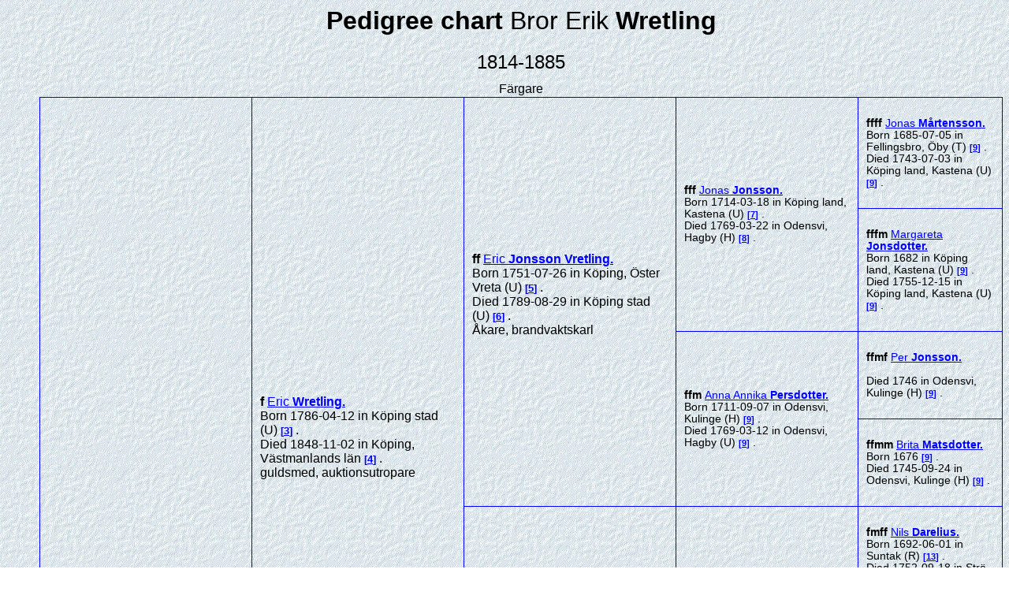

--- FILE ---
content_type: text/html
request_url: https://slakt.drevin.se/Html%20eng/000/004/111.htm
body_size: 4910
content:
<!DOCTYPE HTML>
<HTML Lang="en">
<HEAD>
<META http-equiv="Content-Type" content="text/html; charset=UTF-8">
<META http-equiv="X-UA-Compatible" content="IE=edge">
<META name="Template_name" content="DISGEN 10">
<META name="Template_file" content="OversiktAn4">
<META name="Issuedate" content="250307">
<META name="Keywords" content="Genealogy, Roots, Pedigree chart ">
<META name="Description" content="Pedigree chart  Bror Erik   Wretling">
<META name="Viewport" content="width=device-width, initial-scale=1.0">
<TITLE>
Pedigree chart  Bror Erik   Wretling
</TITLE>
<LINK rel="stylesheet" HREF="../../screen.css" type="text/css" media="screen">
<LINK rel="stylesheet" HREF="../../print.css" type="text/css" media="print">
</HEAD>
<BODY>
<H1>
Pedigree chart 
<SPAN CLASS="H1normal"> Bror Erik</SPAN>  <SPAN CLASS="H1normal"></SPAN> Wretling
</H1>
<H2>
1814-1885
</H2>
<TABLE CLASS="utanram">
<TR CLASS="utanram">
<TD CLASS="utanram">
F&auml;rgare
<BR>
</TD>
</TABLE>
<TABLE>
<TR>
<TD CLASS="table4gen" ROWSPAN="16">
<SPAN CLASS="ejtilltal">Bror Erik</SPAN> <SPAN CLASS="tilltal"></SPAN> <SPAN CLASS="ejtilltal"></SPAN> <SPAN CLASS="efternamn">Wretling</SPAN>
<BR>
Born
1814-12-14
in K&ouml;ping stad (U)
<A CLASS="kellref" HREF="#kella">1</A>
.
<BR>
Died
1885-04-18
in K&ouml;ping stad (U)
<A CLASS="kellref" HREF="#kella">2</A>
.
<BR>
F&auml;rgare
<BR>
</TD>
<TD CLASS="table4gen" ROWSPAN="8">
<EM CLASS="ffmm">
F
</EM>
<EM CLASS="kortrelation">

</EM>
<A HREF="../../000/004/128.htm" TITLE="Eric   Wretling">
<SPAN CLASS="ejtilltal">Eric</SPAN> <SPAN CLASS="tilltal"></SPAN> <SPAN CLASS="ejtilltal"></SPAN> <SPAN CLASS="efternamn">Wretling</SPAN>.
</A>
<BR>
Born
1786-04-12
in K&ouml;ping stad (U)
<A CLASS="kellref" HREF="#kella">3</A>
.
<BR>
Died
1848-11-02
in K&ouml;ping, V&auml;stmanlands l&auml;n
<A CLASS="kellref" HREF="#kella">4</A>
.
<BR>
guldsmed, auktionsutropare
<BR>
<BR>
</TD>
<TD CLASS="table4gen" ROWSPAN="4">
<EM CLASS="ffmm">
FF
</EM>
<EM CLASS="kortrelation">

</EM>
<A HREF="../../000/005/811.htm" TITLE="Eric   Jonsson Vretling">
<SPAN CLASS="ejtilltal">Eric</SPAN> <SPAN CLASS="tilltal"></SPAN> <SPAN CLASS="ejtilltal"></SPAN> <SPAN CLASS="efternamn">Jonsson Vretling</SPAN>.
</A>
<BR>
Born
1751-07-26
in K&ouml;ping, &Ouml;ster Vreta (U)
<A CLASS="kellref" HREF="#kella">5</A>
.
<BR>
Died
1789-08-29
in K&ouml;ping stad (U)
<A CLASS="kellref" HREF="#kella">6</A>
.
<BR>
&Aring;kare, brandvaktskarl
<BR>
<BR>
</TD>
<TD CLASS="table4sgen" ROWSPAN="2">
<BR>
<EM CLASS="ffmm">
FFF
</EM>
<EM CLASS="kortrelation">

</EM>
<A HREF="../../000/011/302.htm" TITLE="Jonas   Jonsson">
<SPAN CLASS="ejtilltal">Jonas</SPAN> <SPAN CLASS="tilltal"></SPAN> <SPAN CLASS="ejtilltal"></SPAN> <SPAN CLASS="efternamn">Jonsson</SPAN>.
</A>
<BR>
Born
1714-03-18
in K&ouml;ping land, Kastena (U)
<A CLASS="kellref" HREF="#kella">7</A>
.
<BR>
Died
1769-03-22
in Odensvi, Hagby (H)
<A CLASS="kellref" HREF="#kella">8</A>
.
<BR>
<BR>
</TD>
<TD CLASS="table4sgen">
<BR>
<EM CLASS="ffmm">
FFFF
</EM>
<EM CLASS="kortrelation">

</EM>
<A HREF="../../000/011/379.htm" TITLE="Jonas   M&aring;rtensson">
<SPAN CLASS="ejtilltal">Jonas</SPAN> <SPAN CLASS="tilltal"></SPAN> <SPAN CLASS="ejtilltal"></SPAN> <SPAN CLASS="efternamn">M&aring;rtensson</SPAN>.
</A>
<BR>
Born
1685-07-05
in Fellingsbro, &Ouml;by (T)
<A CLASS="kellref" HREF="#kella">9</A>
.
<BR>
Died
1743-07-03
in K&ouml;ping land, Kastena (U)
<A CLASS="kellref" HREF="#kella">9</A>
.
<BR>
<BR>
</TD>
</TR>
<TR>
<TD CLASS="table4sgen">
<BR>
<EM CLASS="ffmm">
FFFM
</EM>
<EM CLASS="kortrelation">

</EM>
<A HREF="../../000/011/404.htm" TITLE="Margareta   Jonsdotter">
<SPAN CLASS="ejtilltal">Margareta</SPAN> <SPAN CLASS="tilltal"></SPAN> <SPAN CLASS="ejtilltal"></SPAN> <SPAN CLASS="efternamn">Jonsdotter</SPAN>.
</A>
<BR>
Born
1682
in K&ouml;ping land, Kastena (U)
<A CLASS="kellref" HREF="#kella">9</A>
.
<BR>
Died
1755-12-15
in K&ouml;ping land, Kastena (U)
<A CLASS="kellref" HREF="#kella">9</A>
.
<BR>
<BR>
</TD>
</TR>
<TR>
<TD CLASS="table4sgen" ROWSPAN="2">
<BR>
<EM CLASS="ffmm">
FFM
</EM>
<EM CLASS="kortrelation">

</EM>
<A HREF="../../000/011/303.htm" TITLE="Anna Annika   Persdotter">
<SPAN CLASS="ejtilltal">Anna Annika</SPAN> <SPAN CLASS="tilltal"></SPAN> <SPAN CLASS="ejtilltal"></SPAN> <SPAN CLASS="efternamn">Persdotter</SPAN>.
</A>
<BR>
Born
1711-09-07
in Odensvi, Kulinge (H)
<A CLASS="kellref" HREF="#kella">9</A>
.
<BR>
Died
1769-03-12
in Odensvi, Hagby (U)
<A CLASS="kellref" HREF="#kella">9</A>
.
<BR>
<BR>
</TD>
<TD CLASS="table4sgen">
<BR>
<EM CLASS="ffmm">
FFMF
</EM>
<EM CLASS="kortrelation">

</EM>
<A HREF="../../000/011/406.htm" TITLE="Per   Jonsson">
<SPAN CLASS="ejtilltal">Per</SPAN> <SPAN CLASS="tilltal"></SPAN> <SPAN CLASS="ejtilltal"></SPAN> <SPAN CLASS="efternamn">Jonsson</SPAN>.
</A>
<BR>
<BR>
Died
1746
in Odensvi, Kulinge (H)
<A CLASS="kellref" HREF="#kella">9</A>
.
<BR>
<BR>
</TD>
</TR>
<TR>
<TD CLASS="table4sgen">
<BR>
<EM CLASS="ffmm">
FFMM
</EM>
<EM CLASS="kortrelation">

</EM>
<A HREF="../../000/011/405.htm" TITLE="Brita   Matsdotter">
<SPAN CLASS="ejtilltal">Brita</SPAN> <SPAN CLASS="tilltal"></SPAN> <SPAN CLASS="ejtilltal"></SPAN> <SPAN CLASS="efternamn">Matsdotter</SPAN>.
</A>
<BR>
Born
1676
<A CLASS="kellref" HREF="#kella">9</A>
.
<BR>
Died
1745-09-24
in Odensvi, Kulinge (H)
<A CLASS="kellref" HREF="#kella">9</A>
.
<BR>
<BR>
</TD>
</TR>
<TR>
<TD CLASS="table4gen" ROWSPAN="4">
<EM CLASS="ffmm">
FM
</EM>
<EM CLASS="kortrelation">

</EM>
<A HREF="../../000/005/830.htm" TITLE="Brigitta Brita Kristina   Darell">
<SPAN CLASS="ejtilltal">Brigitta Brita Kristina</SPAN> <SPAN CLASS="tilltal"></SPAN> <SPAN CLASS="ejtilltal"></SPAN> <SPAN CLASS="efternamn">Darell</SPAN>.
</A>
<BR>
Born
1756-08-29
in K&ouml;ping stad (U)
<A CLASS="kellref" HREF="#kella">10</A>
.
<BR>
Died
1817-10-07
in K&ouml;ping, Husta (U)
<A CLASS="kellref" HREF="#kella">11</A>
.
<BR>
<BR>
</TD>
<TD CLASS="table4sgen" ROWSPAN="2">
<BR>
<EM CLASS="ffmm">
FMF
</EM>
<EM CLASS="kortrelation">

</EM>
<A HREF="../../000/011/052.htm" TITLE="Peter   Darell">
<SPAN CLASS="ejtilltal">Peter</SPAN> <SPAN CLASS="tilltal"></SPAN> <SPAN CLASS="ejtilltal"></SPAN> <SPAN CLASS="efternamn">Darell</SPAN>.
</A>
<BR>
Born
1722
in K&ouml;ping (U)
<BR>
Died
1757-06-05
in K&ouml;ping (U)
<A CLASS="kellref" HREF="#kella">12</A>
.
<BR>
Borgare K&ouml;ping
<BR>
<BR>
</TD>
<TD CLASS="table4sgen">
<BR>
<EM CLASS="ffmm">
FMFF
</EM>
<EM CLASS="kortrelation">

</EM>
<A HREF="../../000/068/136.htm" TITLE="Nils   Darelius">
<SPAN CLASS="ejtilltal">Nils</SPAN> <SPAN CLASS="tilltal"></SPAN> <SPAN CLASS="ejtilltal"></SPAN> <SPAN CLASS="efternamn">Darelius</SPAN>.
</A>
<BR>
Born
1692-06-01
in Suntak (R)
<A CLASS="kellref" HREF="#kella">13</A>
.
<BR>
Died
1752-09-18
in Str&ouml; (R)
<BR>
<BR>
</TD>
</TR>
<TR>
<TD CLASS="table4sgen">
<BR>
<EM CLASS="ffmm">
FMFM
</EM>
<EM CLASS="kortrelation">

</EM>
<A HREF="../../000/068/137.htm" TITLE="Helena   Kraft">
<SPAN CLASS="ejtilltal">Helena</SPAN> <SPAN CLASS="tilltal"></SPAN> <SPAN CLASS="ejtilltal"></SPAN> <SPAN CLASS="efternamn">Kraft</SPAN>.
</A>
<BR>
Born
1696-03-08
in K&ouml;ping (U)
<BR>
Died
1763-06-02
in Str&ouml; (U)
<BR>
<BR>
</TD>
</TR>
<TR>
<TD CLASS="table4sgen" ROWSPAN="2">
<BR>
<EM CLASS="ffmm">
FMM
</EM>
<EM CLASS="kortrelation">

</EM>
<A HREF="../../000/011/053.htm" TITLE="Kierstin Christina   Persdotter">
<SPAN CLASS="ejtilltal">Kierstin Christina</SPAN> <SPAN CLASS="tilltal"></SPAN> <SPAN CLASS="ejtilltal"></SPAN> <SPAN CLASS="efternamn">Persdotter</SPAN>.
</A>
<BR>
Born
1724
in K&ouml;ping (U)
<BR>
Died
1772
in K&ouml;ping (U)
<BR>
<BR>
</TD>
<TD CLASS="table4sgen">
&nbsp;
</TD>
</TR>
<TR>
<TD CLASS="table4sgen">
&nbsp;
</TD>
</TR>
<TR>
<TD CLASS="table4gen" ROWSPAN="8">
<EM CLASS="ffmm">
M
</EM>
<EM CLASS="kortrelation">

</EM>
<A HREF="../../000/004/129.htm" TITLE="Greta Stina Margareta Christina   Andersdotter Wret Vret">
<SPAN CLASS="ejtilltal">Greta Stina Margareta Christina</SPAN> <SPAN CLASS="tilltal"></SPAN> <SPAN CLASS="ejtilltal"></SPAN> <SPAN CLASS="efternamn">Andersdotter Wret Vret</SPAN>.
</A>
<BR>
Born
1783-09-26
in Stockholm (AB)
<A CLASS="kellref" HREF="#kella">14</A>
.
<BR>
Died
1877-11-30
in K&ouml;ping stad (U)
<A CLASS="kellref" HREF="#kella">15</A>
.
<BR>
<BR>
</TD>
<TD CLASS="table4gen" ROWSPAN="4">
&nbsp;
</TD>
<TD CLASS="table4sgen" ROWSPAN="2">
&nbsp;
</TD>
<TD CLASS="table4sgen">
&nbsp;
</TD>
</TR>
<TR>
<TD CLASS="table4sgen">
&nbsp;
</TD>
</TR>
<TR>
<TD CLASS="table4sgen" ROWSPAN="2">
&nbsp;
</TD>
<TD CLASS="table4sgen">
&nbsp;
</TD>
</TR>
<TR>
<TD CLASS="table4sgen">
&nbsp;
</TD>
</TR>
<TR>
<TD CLASS="table4gen" ROWSPAN="4">
<EM CLASS="ffmm">
MM
</EM>
<EM CLASS="kortrelation">

</EM>
<A HREF="../../000/011/317.htm" TITLE="Greta   Dahlberg Ersdotter Wret">
<SPAN CLASS="ejtilltal">Greta</SPAN> <SPAN CLASS="tilltal"></SPAN> <SPAN CLASS="ejtilltal"></SPAN> <SPAN CLASS="efternamn">Dahlberg Ersdotter Wret</SPAN>.
</A>
<BR>
Born
1758-02-18
in Gunnilbo (U)
<A CLASS="kellref" HREF="#kella">16</A>
.
<BR>
Died
1839-07-09
in Gunnilbo, Ferna bruk (U)
<A CLASS="kellref" HREF="#kella">17</A>
.
<BR>
<BR>
</TD>
<TD CLASS="table4sgen" ROWSPAN="2">
<BR>
<EM CLASS="ffmm">
MMF
</EM>
<EM CLASS="kortrelation">

</EM>
<A HREF="../../000/017/169.htm" TITLE="Erik   Eriksson Dahlberg">
<SPAN CLASS="ejtilltal">Erik</SPAN> <SPAN CLASS="tilltal"></SPAN> <SPAN CLASS="ejtilltal"></SPAN> <SPAN CLASS="efternamn">Eriksson Dahlberg</SPAN>.
</A>
<BR>
Born
1715-05-29
in Gunnilbo, F&auml;rna Bruk (U)
<A CLASS="kellref" HREF="#kella">18</A>
.
<BR>
Died
1784
in Gunnilbo, F&auml;rna Bruk (U)
<A CLASS="kellref" HREF="#kella">19</A>
.
<BR>
Klensmed
<BR>
<BR>
</TD>
<TD CLASS="table4sgen">
<BR>
<EM CLASS="ffmm">
MMFF
</EM>
<EM CLASS="kortrelation">

</EM>
<A HREF="../../000/018/378.htm" TITLE="Erik   Persson">
<SPAN CLASS="ejtilltal">Erik</SPAN> <SPAN CLASS="tilltal"></SPAN> <SPAN CLASS="ejtilltal"></SPAN> <SPAN CLASS="efternamn">Persson</SPAN>.
</A>
<BR>
Born
1688
in Gunnilbo (U)
<A CLASS="kellref" HREF="#kella">18</A>
.
<BR>
<BR>
Klensmed
<BR>
<BR>
</TD>
</TR>
<TR>
<TD CLASS="table4sgen">
<BR>
<EM CLASS="ffmm">
MMFM
</EM>
<EM CLASS="kortrelation">

</EM>
<A HREF="../../000/018/379.htm" TITLE="Kerstin   Hansdotter Gropp">
<SPAN CLASS="ejtilltal">Kerstin</SPAN> <SPAN CLASS="tilltal"></SPAN> <SPAN CLASS="ejtilltal"></SPAN> <SPAN CLASS="efternamn">Hansdotter Gropp</SPAN>.
</A>
<BR>
Born
1692-08-21
in Gunnilbo (U)
<A CLASS="kellref" HREF="#kella">18</A>
.
<BR>
<BR>
<BR>
</TD>
</TR>
<TR>
<TD CLASS="table4sgen" ROWSPAN="2">
<BR>
<EM CLASS="ffmm">
MMM
</EM>
<EM CLASS="kortrelation">

</EM>
<A HREF="../../000/017/168.htm" TITLE="Katarina   Jansdotter Spett">
<SPAN CLASS="ejtilltal">Katarina</SPAN> <SPAN CLASS="tilltal"></SPAN> <SPAN CLASS="ejtilltal"></SPAN> <SPAN CLASS="efternamn">Jansdotter Spett</SPAN>.
</A>
<BR>
Born
1717-06-30
in Gunnilbo, F&auml;rna Bruk (U)
<A CLASS="kellref" HREF="#kella">18</A>
.
<BR>
Died
1799-01-05
in Gunnilbo, F&auml;rna Bruk (U)
<A CLASS="kellref" HREF="#kella">18</A>
.
<BR>
<BR>
</TD>
<TD CLASS="table4sgen">
<BR>
<EM CLASS="ffmm">
MMMF
</EM>
<EM CLASS="kortrelation">

</EM>
<A HREF="../../000/020/761.htm" TITLE="Johan   Olafsson Spett">
<SPAN CLASS="ejtilltal">Johan</SPAN> <SPAN CLASS="tilltal"></SPAN> <SPAN CLASS="ejtilltal"></SPAN> <SPAN CLASS="efternamn">Olafsson Spett</SPAN>.
</A>
<BR>
Born
1692-01-23
in Gunnilbo, Kedjebohammar (U)
<A CLASS="kellref" HREF="#kella">20</A>
.
<BR>
Died
1743-01-05
in Gunnilbo, Ferna Bruk (U)
<A CLASS="kellref" HREF="#kella">20</A>
.
<BR>
<BR>
</TD>
</TR>
<TR>
<TD CLASS="table4sgen">
<BR>
<EM CLASS="ffmm">
MMMM
</EM>
<EM CLASS="kortrelation">

</EM>
<A HREF="../../000/020/762.htm" TITLE="Karin   Hindrichsdotter">
<SPAN CLASS="ejtilltal">Karin</SPAN> <SPAN CLASS="tilltal"></SPAN> <SPAN CLASS="ejtilltal"></SPAN> <SPAN CLASS="efternamn">Hindrichsdotter</SPAN>.
</A>
<BR>
Born
1692-06-03
in Gunnilbo, F&auml;rna (U)
<A CLASS="kellref" HREF="#kella">20</A>
.
<BR>
Died
1764
in Gunnilbo (U)
<A CLASS="kellref" HREF="#kella">20</A>
.
<BR>
<BR>
</TD>
</TR>
</TABLE>
<H3>
Biography
</H3>
Born
1814-12-14
in K&ouml;ping stad (U)
<A CLASS="kellref" HREF="#kella">1</A>
.
<BR>
Died
1885-04-18
in K&ouml;ping stad (U)
<A CLASS="kellref" HREF="#kella">2</A>
.
<BR>
<BR>1838 F&auml;rgeri alkemisten?? Herr K&ouml;ping stad<BR>1839 F&auml;rgaren<BR>1839-1843 arrendator av Lundblads f&auml;rgeri<BR>1840 F&auml;rgeriarrendatorn <BR>1843 F&auml;rgaren<BR>1867 f&auml;rgare K&ouml;ping<BR>1869 lasarettsvaktm&auml;stare<BR>1872 o 1873 o 1875 fd f&auml;rgare<BR>1879 f. f&auml;rgaren<BR>1880 gift F&auml;rgare f.d. med 2 barn K&ouml;ping stad<BR>1881 vaktm&auml;stare Sj&ouml;tullhuset i Staden<BR><BR><BR>Bror Erik Wretling 1814-1885 var gift 2 ggr.<BR>1838 med Anna Carolina Olsson 1814-1861Fick 6 barn Sonen Otto Wilhelm f&ouml;dd 1945 M&aring;lare och guldsmed. K&ouml;ping.Otto vandrade upp till Norrland en strapatsrik vandring som h&ouml;ll p&aring; att kosta honom livet.Han gifte sig med Sofia Albertina Hermansson f&ouml;dd 1841 i Bygde&aring;.Fick barnenWilhelm 1871 Erika Albertina 1874 Otto 1876 Wendela Kristina 1879 Anna Karolina 1881Sonen Otto 1876 Skicklig m&ouml;belsnickare Startade M&ouml;belf&ouml;retag i Ume&aring;.gift med ?Barn David 1901-1986 skulpt&ouml;rStig otto 1911-1973 Bildkonstn&auml;r KjellAnna 1903-1999BrittaBo 1908-1986 Gitarrbyggare Tv&aring;halsade lutor gitarrer till bl.a Evert Taube. Butik i Stockholm./Uppgifter fr&aring;n Helena Wretling Ume&aring;. Hennes morfars far hette Otto f&ouml;dd 1876.<BR>¥<BR>Inger Amnerud:<BR><BR>F&auml;rgare, Vaktm&auml;stare vid sjukhuset.F&ouml;dd 1814-12-14 i K&ouml;ping Stadsf&ouml;rsamling, K&ouml;ping (U) [K&ouml;ping SF A1:14A p 130, K&ouml;pingSF C:5].Levde fr&aring;n 1814 till 1817 i Nr 29, F&ouml;rsta Kvarteret, K&ouml;ping Stadsf&ouml;rsamling, K&ouml;ping (U)[K&ouml;ping SF A1:14A p 40].Flyttade 1827 fr&aring;n Nr 80, 2a Kvartert, K&ouml;ping Stadsf&ouml;rsamling, K&ouml;ping (U) till nr 189,Tredje kvartert, K&ouml;ping Stadsf&ouml;rsamling, K&ouml;ping (U) [K&ouml;ping SF A1:15 p 282, K&ouml;ping SFA1:15 p 123].L&auml;rling hos f&auml;rgare Sven Lundbland 1827 i nr 189, Tredje kvartert, K&ouml;pingStadsf&ouml;rsamling, K&ouml;ping (U) [K&ouml;ping SF A1:15 p 282].Levde fr&aring;n 1838 till 1847 i Tredje kvartert, K&ouml;ping Stadsf&ouml;rsamling, K&ouml;ping (U) [K&ouml;pingSF A1:17 p 281].Levde fr&aring;n 1848 till 1857 i Tredje kvartert, K&ouml;ping Stadsf&ouml;rsamling, K&ouml;ping (U) [K&ouml;pingSF A1:18 p 290].Levde fr&aring;n 1858 till 1864 i 157, Tredje kvartert, K&ouml;ping Stadsf&ouml;rsamling, K&ouml;ping (U)[K&ouml;ping SF A1:19 p 272].D&ouml;d 1885-04-18 i K&ouml;ping Stadsf&ouml;rsamling, K&ouml;ping (U) [K&ouml;ping SF A1:22 p 269, 1885D&ouml;da K&ouml;ping Stad].D&ouml;dsorsak: Hj&auml;rnslag.<BR>
<BR>
<DIV CLASS="bildserie">
<FIGURE class="notis">
<A HREF="../../pictures/basflock_be_wretling_f1814_titel_i_fb_1869.jpg" target="_blank">
<IMG SRC="../../pictures/basflock_be_wretling_f1814_titel_i_fb_1869.jpg" STYLE="HEIGHT:150px;WIDTH:510px;" TITLE="BE Wretling f1814 titel i FB 1869
Click to open picture, in original size, in a new window" ALT="basflock_be_wretling_f1814_titel_i_fb_1869.jpg">
</A>
<FIGCAPTION> 
<P style="max-width:510px; margin:0 0 0 0;">
BE Wretling f1814 titel i FB 1869
</P>
</FIGCAPTION>
</FIGURE>
</DIV>
<H3>
Relationships and children
</H3>
<TABLE CLASS="GiftTBL">
<TR CLASS="GiftTR">
<TD CLASS="GiftTD">
Married
1838-12-01
in K&ouml;ping stad (U)
<A CLASS="kellref" HREF="#kella">21</A>
.
<BR>
<A ID="17814"></A>
<A HREF="../../000/004/121.htm" TITLE="Anna Carolina   Olsdotter">
<SPAN CLASS="ejtilltal">Anna Carolina</SPAN> <SPAN CLASS="tilltal"></SPAN> <SPAN CLASS="ejtilltal"></SPAN> <SPAN CLASS="efternamn">Olsdotter</SPAN>.
</A>
<IMG CLASS="genarrow" SRC="../../pictures/symbols/uparrow.png" TITLE="uparrow" ALT="uparrow.png">
<BR>
Born
1814-01-03
in K&ouml;ping (U)
<A CLASS="kellref" HREF="#kella">22</A>
.
<BR>
Died
1861-10-05
<BR>
</TD>
<TD CLASS="Giftportrett">
</TD>
</TR>
</TABLE>
<BR>Inger Amnefelt:<BR><BR>1: Brudgummens besked finns;2: Lysning uttagen av Brudgummen sj&auml;lv i n&auml;rvaro av Guldsmed Wretling och brudensf&ouml;rmyndare Jonas Hedstr&ouml;m286:10 72:15<BR>
<BR>
<DIV CLASS="barn">
<A ID="17815"></A>
<A HREF="../../000/004/122.htm" TITLE="Erika Carolina   Vretling">
<SPAN CLASS="ejtilltal">Erika Carolina</SPAN> <SPAN CLASS="tilltal"></SPAN> <SPAN CLASS="ejtilltal"></SPAN> <SPAN CLASS="efternamn">Vretling</SPAN>.
</A>
<IMG CLASS="genarrow" SRC="../../pictures/symbols/rightarrow.png" TITLE="rightarrow" ALT="rightarrow.png">
Sm&aring;skolel&auml;rarinna
<BR>
Born
1839-11-26
in K&ouml;ping stad (U)
<A CLASS="kellref" HREF="#kella">23</A>
.
<BR>
Died
1905-03-28
in K&ouml;ping land (U)
<A CLASS="kellref" HREF="#kella">24</A>
.
<BR>
</DIV>
<DIV CLASS="barn">
<A ID="17816"></A>
<A HREF="../../000/004/123.htm" TITLE="Bror Carl   Vretling">
<SPAN CLASS="ejtilltal">Bror Carl</SPAN> <SPAN CLASS="tilltal"></SPAN> <SPAN CLASS="ejtilltal"></SPAN> <SPAN CLASS="efternamn">Vretling</SPAN>.
</A>
<IMG CLASS="genarrow" SRC="../../pictures/symbols/rightarrow.png" TITLE="rightarrow" ALT="rightarrow.png">
Lokomotivf&ouml;rare
<BR>
Born
1840-11-10
in K&ouml;ping stad (U)
<A CLASS="kellref" HREF="#kella">7</A>
.
<BR>
Died
1915-01-16
in Karlshamn, Nya Staden (K)
<BR>
</DIV>
<DIV CLASS="barn">
<A ID="17817"></A>
<A HREF="../../000/004/124.htm" TITLE="Erik Thure   Vretling">
<SPAN CLASS="ejtilltal">Erik Thure</SPAN> <SPAN CLASS="tilltal"></SPAN> <SPAN CLASS="ejtilltal"></SPAN> <SPAN CLASS="efternamn">Vretling</SPAN>.
</A>
<IMG CLASS="genarrow" SRC="../../pictures/symbols/rightarrow.png" TITLE="rightarrow" ALT="rightarrow.png">
Mekanisk verkstadsarbetare, filare
<BR>
Born
1843-04-28
in K&ouml;ping (U)
<A CLASS="kellref" HREF="#kella">25</A>
.
<BR>
Died
1901-03-29
in K&ouml;ping, G&aring;rd 232 (U)
<A CLASS="kellref" HREF="#kella">24</A>
.
<BR>
</DIV>
<DIV CLASS="barn">
<A ID="17818"></A>
<A HREF="../../000/004/125.htm" TITLE=" Otto Wilhelm Vretling">
<SPAN CLASS="ejtilltal"></SPAN> <SPAN CLASS="tilltal">Otto</SPAN> <SPAN CLASS="ejtilltal">Wilhelm</SPAN> <SPAN CLASS="efternamn">Vretling</SPAN>.
</A>
<IMG CLASS="genarrow" SRC="../../pictures/symbols/rightarrow.png" TITLE="rightarrow" ALT="rightarrow.png">
M&aring;lare och guldsmed i K&ouml;ping
<BR>
Born
1845-01-13
in K&ouml;ping (U)
<A CLASS="kellref" HREF="#kella">26</A>
.
<BR>
Died
1913-08-21
in Ume&aring; (AC)
<BR>
</DIV>
<DIV CLASS="barn">
<A ID="17819"></A>
<A HREF="../../000/004/126.htm" TITLE="Johan Leopold   Wretling">
<SPAN CLASS="ejtilltal">Johan Leopold</SPAN> <SPAN CLASS="tilltal"></SPAN> <SPAN CLASS="ejtilltal"></SPAN> <SPAN CLASS="efternamn">Wretling</SPAN>.
</A>
Born
1846-11-15
in K&ouml;ping (U)
<A CLASS="kellref" HREF="#kella">27</A>
.
<BR>
Died
1902-10-11
in USA
<A CLASS="kellref" HREF="#kella">28</A>
.
<BR>
</DIV>
<DIV CLASS="barn">
<A ID="17820"></A>
<A HREF="../../000/004/127.htm" TITLE="Anna Wilhelmina   Vretling">
<SPAN CLASS="ejtilltal">Anna Wilhelmina</SPAN> <SPAN CLASS="tilltal"></SPAN> <SPAN CLASS="ejtilltal"></SPAN> <SPAN CLASS="efternamn">Vretling</SPAN>.
</A>
Born
1850-04-30
in K&ouml;ping (U)
<A CLASS="kellref" HREF="#kella">29</A>
.
<BR>
Died
1850-08-07
in K&ouml;ping (U)
<BR>
</DIV>
<TABLE CLASS="GiftTBL">
<TR CLASS="GiftTR">
<TD CLASS="GiftTD">
Before marriage
<BR>
<A ID="17821"></A>
<A HREF="../../000/004/112.htm" TITLE="Anna Fredrika   S&ouml;derberg">
<SPAN CLASS="ejtilltal">Anna Fredrika</SPAN> <SPAN CLASS="tilltal"></SPAN> <SPAN CLASS="ejtilltal"></SPAN> <SPAN CLASS="efternamn">S&ouml;derberg</SPAN>.
</A>
<IMG CLASS="genarrow" SRC="../../pictures/symbols/uparrow.png" TITLE="uparrow" ALT="uparrow.png">
<BR>
Born
1836-02-17
in Hed, Bernshammaren (U)
<A CLASS="kellref" HREF="#kella">30</A>
.
<BR>
Died
1881-08-02
in K&ouml;ping stad (U)
<A CLASS="kellref" HREF="#kella">2</A>
.
<BR>
</TD>
<TD CLASS="Giftportrett">
</TD>
</TR>
</TABLE>
<DIV CLASS="barn">
<A ID="17822"></A>
<A HREF="../../000/004/119.htm" TITLE="Amanda Carolina   Wretling">
<SPAN CLASS="ejtilltal">Amanda Carolina</SPAN> <SPAN CLASS="tilltal"></SPAN> <SPAN CLASS="ejtilltal"></SPAN> <SPAN CLASS="efternamn">Wretling</SPAN>.
</A>
Born
1865-11-04
in K&ouml;ping stad (U)
<A CLASS="kellref" HREF="#kella">7</A>
.
<BR>
Died
1873-05-23
in K&ouml;ping (U)
<A CLASS="kellref" HREF="#kella">31</A>
.
<BR>
</DIV>
<DIV CLASS="barn">
<A ID="17823"></A>
<A HREF="../../000/004/919.htm" TITLE="Per Gabriel  Wretling">
<SPAN CLASS="ejtilltal">Per</SPAN> <SPAN CLASS="tilltal">Gabriel</SPAN> <SPAN CLASS="ejtilltal"></SPAN> <SPAN CLASS="efternamn">Wretling</SPAN>.
</A>
<IMG CLASS="genarrow" SRC="../../pictures/symbols/rightarrow.png" TITLE="rightarrow" ALT="rightarrow.png">
Born
1867-03-24
in Hed (U)
<A CLASS="kellref" HREF="#kella">32</A>
.
<BR>
Died
1955-09-13
in Oskarshamn, Frey 4 (H)
<BR>
sj&ouml;man, j&auml;rnsvarvare, j&auml;rnfilare
about 1890
<BR>
j&auml;rnsvarvare
about 1900
<BR>
maskinupps&auml;ttare
<BR>
</DIV>
<TABLE CLASS="GiftTBL">
<TR CLASS="GiftTR">
<TD CLASS="GiftTD">
Married
1867-09-19
in K&ouml;ping stad (U)
<A CLASS="kellref" HREF="#kella">33</A>
.
<BR>
<A ID="17824"></A>
<A HREF="../../000/004/112.htm" TITLE="Anna Fredrika   S&ouml;derberg">
<SPAN CLASS="ejtilltal">Anna Fredrika</SPAN> <SPAN CLASS="tilltal"></SPAN> <SPAN CLASS="ejtilltal"></SPAN> <SPAN CLASS="efternamn">S&ouml;derberg</SPAN>.
</A>
<IMG CLASS="genarrow" SRC="../../pictures/symbols/uparrow.png" TITLE="uparrow" ALT="uparrow.png">
<BR>
Born
1836-02-17
in Hed, Bernshammaren (U)
<A CLASS="kellref" HREF="#kella">30</A>
.
<BR>
Died
1881-08-02
in K&ouml;ping stad (U)
<A CLASS="kellref" HREF="#kella">2</A>
.
<BR>
</TD>
<TD CLASS="Giftportrett">
</TD>
</TR>
</TABLE>
<DIV CLASS="barn">
<A ID="17825"></A>
<A HREF="../../000/004/113.htm" TITLE="Fredrik   Vretling">
<SPAN CLASS="ejtilltal">Fredrik</SPAN> <SPAN CLASS="tilltal"></SPAN> <SPAN CLASS="ejtilltal"></SPAN> <SPAN CLASS="efternamn">Vretling</SPAN>.
</A>
J&auml;rnarbetare, Sj&ouml;man
<BR>
Born
1869-04-30
in K&ouml;ping stad (U)
<A CLASS="kellref" HREF="#kella">7</A>
.
<BR>
</DIV>
<DIV CLASS="barn">
<A ID="17826"></A>
<A HREF="../../000/004/116.htm" TITLE="Frans   Vretling">
<SPAN CLASS="ejtilltal">Frans</SPAN> <SPAN CLASS="tilltal"></SPAN> <SPAN CLASS="ejtilltal"></SPAN> <SPAN CLASS="efternamn">Vretling</SPAN>.
</A>
Born
1872-10-05
in K&ouml;ping stad (U)
<A CLASS="kellref" HREF="#kella">7</A>
.
<BR>
Died
1872-11-20
in K&ouml;ping stad (U)
<A CLASS="kellref" HREF="#kella">2</A>
.
<BR>
</DIV>
<DIV CLASS="barn">
<A ID="17827"></A>
<A HREF="../../000/004/117.htm" TITLE="Anna Paulina   Vretling">
<SPAN CLASS="ejtilltal">Anna Paulina</SPAN> <SPAN CLASS="tilltal"></SPAN> <SPAN CLASS="ejtilltal"></SPAN> <SPAN CLASS="efternamn">Vretling</SPAN>.
</A>
Born
1873-10-01
in K&ouml;ping stad (U)
<A CLASS="kellref" HREF="#kella">34</A>
.
<BR>
Died
1873-12-07
in K&ouml;ping stad (U)
<A CLASS="kellref" HREF="#kella">34</A>
.
<BR>
</DIV>
<DIV CLASS="barn">
<A ID="17828"></A>
<A HREF="../../000/004/115.htm" TITLE="Amanda Serafia   Vretling">
<SPAN CLASS="ejtilltal">Amanda Serafia</SPAN> <SPAN CLASS="tilltal"></SPAN> <SPAN CLASS="ejtilltal"></SPAN> <SPAN CLASS="efternamn">Vretling</SPAN>.
</A>
Born
1875-09-03
in K&ouml;ping stad (U)
<A CLASS="kellref" HREF="#kella">7</A>
.
<BR>
Died
1879-10-18
<BR>
</DIV>
<DIV CLASS="barn">
<A ID="17829"></A>
<A HREF="../../000/004/114.htm" TITLE="Erik   Vretling">
<SPAN CLASS="ejtilltal">Erik</SPAN> <SPAN CLASS="tilltal"></SPAN> <SPAN CLASS="ejtilltal"></SPAN> <SPAN CLASS="efternamn">Vretling</SPAN>.
</A>
Born
1881-05-17
in K&ouml;ping stad (U)
<A CLASS="kellref" HREF="#kella">7</A>
.
<BR>
Died
1881-09-26
in K&ouml;ping stad (U)
<A CLASS="kellref" HREF="#kella">2</A>
.
<BR>
</DIV>
<H5 ID="kella" CLASS="kella">
List of References
</H5>
<OL CLASS="kella">
<LI CLASS="kella">
FB K&ouml;ping, K&ouml;ping stad AI:17 s339
</LI>
<LI CLASS="kella">
DB
</LI>
<LI CLASS="kella">
GID2324.7.31700/FB K&ouml;ping b74, K&ouml;ping land AI:8 s20
</LI>
<LI CLASS="kella">
GID2324.21.70700
</LI>
<LI CLASS="kella">
FB K&ouml;ping LF b91
</LI>
<LI CLASS="kella">
DB b83
</LI>
<LI CLASS="kella">
FB
</LI>
<LI CLASS="kella">
http://Odensvi A1:5 p 176, Odensvi F:1
</LI>
<LI CLASS="kella">
Inger Amnefelt
</LI>
<LI CLASS="kella">
GID2324.7.31700, FB K&ouml;ping stad b137
</LI>
<LI CLASS="kella">
K&ouml;ping LF A1:10 p22
</LI>
<LI CLASS="kella">
K&ouml;ping stad F:2 
</LI>
<LI CLASS="kella">
Valstad C:1 s13
</LI>
<LI CLASS="kella">
K&ouml;ping SF A1:14A s40 (1814-21), Gunnilbo A1:5A s75 (1775-1807), K&ouml;ping land AI:9a s20 nr11
</LI>
<LI CLASS="kella">
GID100019.35.18700/DB K&ouml;ping stad b5
</LI>
<LI CLASS="kella">
Gunnilbo AI:5A s75, FB saknas, Hed AI:5 s47, Hed B1 s177, nr 16
</LI>
<LI CLASS="kella">
DB F:2, b77
</LI>
<LI CLASS="kella">
https://sites.google.com/site/ramstromkentingvar/Home/alma-malmberg
</LI>
<LI CLASS="kella">
Gu AI:5a s75
</LI>
<LI CLASS="kella">
Myheritage
</LI>
<LI CLASS="kella">
VB K&ouml;ping b48
</LI>
<LI CLASS="kella">
K&ouml;ping stad AI:16 s292, s72
</LI>
<LI CLASS="kella">
FB b58, GID 2324.19.33300
</LI>
<LI CLASS="kella">
Sv DB
</LI>
<LI CLASS="kella">
FB b75
</LI>
<LI CLASS="kella">
http://www.foark.umu.se/folk/ac/person.asp?lannr=24&forsnr=29&pnr=271&selarkbild=Ume&aring;+stad
</LI>
<LI CLASS="kella">
GID 2324.19.36800, S:t Olai Norrk BI:8 s439, AI:58 s146, BII:6 s413, Farhult AI:16 s304
</LI>
<LI CLASS="kella">
Gravsten
</LI>
<LI CLASS="kella">
GID 2324.19.38600
</LI>
<LI CLASS="kella">
FB b53
</LI>
<LI CLASS="kella">
K&ouml;ping stad F:6 
</LI>
<LI CLASS="kella">
FB Hed, Ohamn AI:8 s157, AIIa:2 s88, AI:11 s193
</LI>
<LI CLASS="kella">
VB
</LI>
<LI CLASS="kella">
A1:21 b280
</LI>
</OL>
<UL CLASS="nav">
<LI>
<A HREF="../../2-1.htm">
Index of persons
</A>
</LI>
<LI>
<A HREF="../../3-1.htm">
Index of surnames
</A>
</LI>
<LI>
<A HREF="../../4-1.htm">
Index of places
</A>
</LI>
<LI>
<A HREF="../../about.htm">
<IMG CLASS="info" SRC="../../pictures/symbols/info.png" ALT="Info.png" Title="Legend">
</A>
</LI>
</UL>
<P CLASS="sidfot">


Created 2025-12-12 using <A href="https://www.dis.se" target="_blank">Disgen</A> version 2025.
</P>
</BODY>
</HTML>
